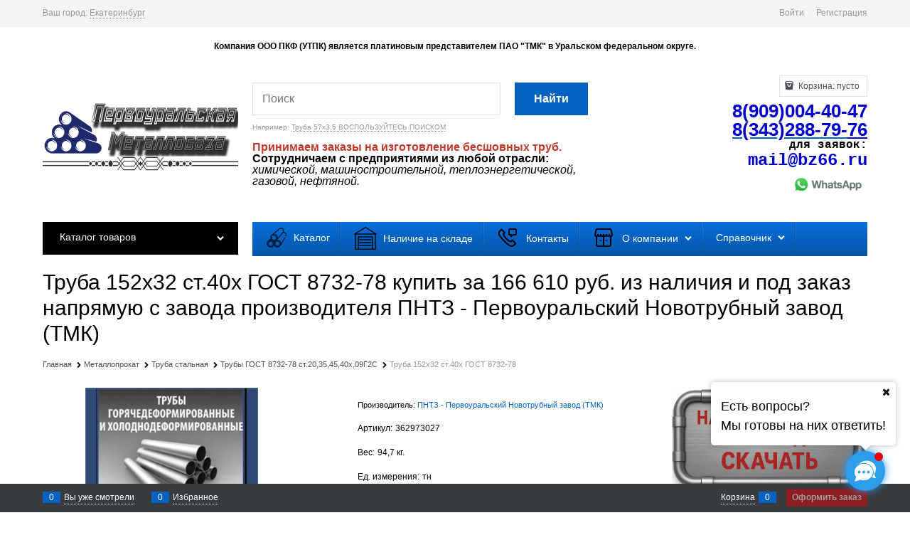

--- FILE ---
content_type: text/css
request_url: https://bz66.ru/combine/all.css?r=D716E7FCE3F053E554BCAC1F7DE935C8A6E35172
body_size: 134
content:
.cs-t-1{color:#000}.cs-bg-2{background-color:#000}.product-categories-header-slim-extend{height:3.9rem;position:relative;overflow:hidden}

--- FILE ---
content_type: application/javascript
request_url: https://bz66.ru//modules/SendPulseNotifications/content/scripts/client-script.js?0
body_size: 236
content:
document.addEventListener('DOMContentLoaded', function () {
    window.setTimeout(pushnotif, 1000);
});

function pushnotif() {
    var link = document.querySelector('.sp-link');
    if (link != null) {
        link.href = "https://sendpulse.com/ru/features/webpush#5b4e055889418";
    }
}
